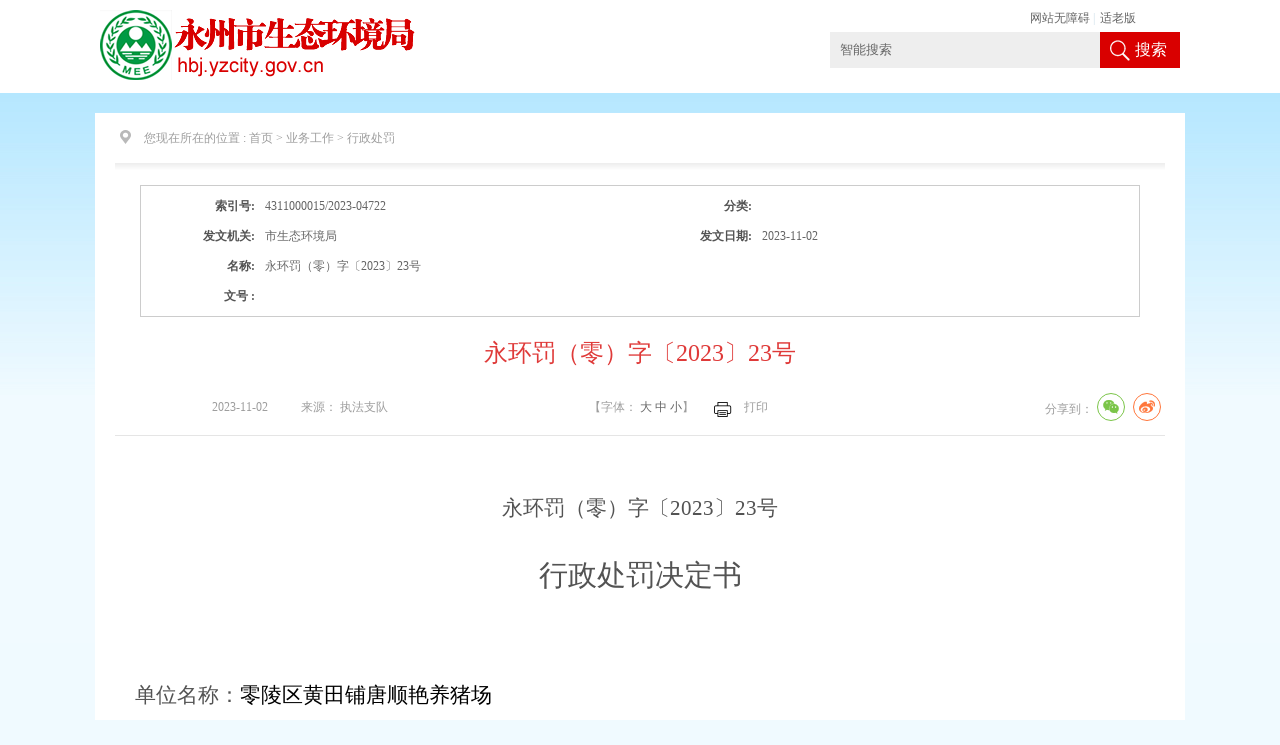

--- FILE ---
content_type: text/html; charset=utf-8
request_url: https://hbj.yzcity.gov.cn/hbj/031006/202311/d10c7aff75af4f04b932129a7d006ae2.shtml
body_size: 7389
content:
<!doctype html>
<html>
<head>
<meta charset="utf-8">
   <meta name="ContentSource" content="执法支队">


<meta name="SiteName" content="市生态环境局"/>
<meta name="SiteDomain" content="http://hbj.yzcity.gov.cn/"/>
<meta name="SiteIDCode" content="4311000015"/>
<meta name="ColumnName" content="行政处罚" />
<meta name="ColumnDescription" content="违法曝光台"/>
<meta name="ColumnKeywords" content="行政处罚"/>
<meta name="ColumnType" content="信息类"/>
<meta name="ArticleTitle" content="永环罚（零）字〔2023〕23号"/>
<meta name="PubDate" content="2023-11-08 10:05:24"/>
<meta name="Keywords" content=""/>
<meta name="Description" content=""/>

<meta name="others" content="页面生成时间 2023-11-08 10:05:24" />
<meta name="template,templategroup,version" content="f79da60a6c954067b9264832e1806e12,2d806fad24f84261b125c39835b476a0,3.2" />
<title>永环罚（零）字〔2023〕23号_行政处罚_市生态环境局_永州市人民政府</title>
<link href="/default/xhtml/zwgk/css/index.css" rel="stylesheet"/ type="text/css">
<link href="/default/xhtml/zwgk/css/common.css" rel="stylesheet" type="text/css"/>
<link href="/default/xhtml/zwgk/css/page.css" rel="stylesheet" type="text/css" />

<link rel="stylesheet" type="text/css" href="/default/xhtml/css/share.css">
<script src="/default/xhtml/zwgk/js/jquery.js" type="text/javascript"></script>
<script type="text/javascript" src="/default/xhtml/zwgk/js/RTool.js"></script>
<!--二维码-->
<script type="text/javascript" src="/default/xhtml/zwgk/js/jquery.qrcode.js"></script>
<script type="text/javascript" src="/default/xhtml/zwgk/js/qrcode.js"></script>

<script language="javascript">
var websitename = "市生态环境局";

				function doZoom(size1,size2,size3,size4){
					document.getElementById('zoom').style.fontSize=size4+'px';
				}
</script>
</head>
<body >
<div class="main">
  <div class="header">
    <!--右侧导航-->
<link href="/default/xhtml/zwgk/css/tbgd.css" rel="stylesheet"/>
<script type="text/javascript">
$(function() {
$("#tzxl").toggle(
  function () {
	$(this).removeClass("jtx");
    $(this).addClass("jtt");
	//$("#tzlb").show();
	$("#tzlb").slideDown();
  },
  function () {
	   $(this).addClass("jtx");
    $(this).removeClass("jtt");
	//$("#tzlb").hide();
	$("#tzlb").slideUp();
  }
); 

});
</script>
<div class="mar padd-t">
   
  
        	<div class="bm_top_div">
            <div class="bm_logo fl">
            	                  <a href="/hbj/index.shtml" target="_parent">
<img src ='/hbj/top/201705/c25fd3ad31f146d4a21d9d234ca051df/images/9f7fc0177118463c8f20267bcb86c06e.png'/>
                  </a>

            </div>
        <div class="bm_search fr">
        <script>

		 function checkSubmit(){
		 if(document.getElementById('q').value==''||document.getElementById('q').value=='智能搜索')
			alert('请输入关键字！');
		 else
			document.pageform.submit();
		 
		 }

   
		</script>
           	  <div class="search_input fl">
              <form name="pageform" method="post" action="http://searching.hunan.gov.cn:8977/hunan/981114000/news"  id="pageform" target="_blank">
            
           	    <input name="q" value="智能搜索" onBlur="if(this.value==''){this.value='智能搜索'}" type="text" maxlength="50"   id="q" class="keyWord" onFocus="this.value=''" />
				
       	      <span><a href="javascript:;" onClick="checkSubmit();">搜索</a></span>
              </form>
              </div>
          
          
          </div>
		   
              <style>
			.slhbox {position: absolute;right: 0;  z-index: 9999;}
			.slhbox ul {width: 150px;}
			.slhbox ul li {display: block; float: left;padding-right: 5px}
			.slh-wza {display: block;}
			.slh-ghb {display: block;}
</style>
    <div class="slhbox">
						<ul>
							<li class="slh-wza"><a href="javascript:;" onclick="aria.start()">网站无障碍</a> | </li>
							<li class="slh-ghb"><a href="javascript:;" onclick="aria.oldFixedStart()">适老版</a></li>
						</ul>
	</div>   
    

      <script defer async type="text/javascript" src="//gov.govwza.cn/dist/aria.js?appid=02e8302a90fac5d4204b37311965aebb" charset="utf-8"  id="ariascripts"></script>

        </div>

  
        </div> 
  </div>
  <div class="cen-main mar_cen">
  		<div class="cen-div color" style="padding-top:0px;">
        	<div class="color" id="xxgk">
    <div class="con_title_left fl_left">
        <div class="title font24 padd-b">         
        </div>
        <span><img  src="/default/xhtml/zwgk/images/wz.png"  class="mar_right fl padd-r"/>您现在所在的位置 : </span>
首页&nbsp;>&nbsp;业务工作&nbsp;>&nbsp;<span>行政处罚</span>

        <div class="div1" style="display:none;">
          行政处罚
        </div>
      </div>
    <div class="cen mar-t">
      <div class="zwgk_comr1">
        <table width="100%" border="0" cellspacing="0" cellpadding="0">
          <tr>
            <td align="right"><strong>索引号:</strong></td>
            <td>4311000015/2023-04722</td>
            <td align="right"><strong>分类:</strong></td>
            <td>&nbsp;</td>
          </tr>
          <tr>
            <td width="12%" align="right"><strong>发文机关:</strong></td>
            <td width="40%">市生态环境局</td>
            <td width="10%" align="right"><strong>发文日期:</strong></td>
            <td><PUBLISHTIME>
                2023-11-02
              </PUBLISHTIME></td>
          </tr>
          <tr>
            <td align="right"><strong>名称:</strong></td>
            <td colspan="3"><UCAPTITLE>
                永环罚（零）字〔2023〕23号
              </UCAPTITLE></td>
          </tr>
          <tr>
            <td align="right"><strong>文号 
              :</strong></td>
            <td></td>
            <td align="right">&nbsp;</td>
            <td>&nbsp;</td>
          </tr>
        </table>
      </div>
      <div class="title_cen mar-t2 text">永环罚（零）字〔2023〕23号</div>
      <div class="line mar-t2 con_div">
             	<table width="100%" border="0" align="center" cellpadding="0" cellspacing="0">
			  <tr>
			    <td align="center"  width="30%"><PUBLISHTIME>
			      2023-11-02
			              </PUBLISHTIME></span>
			              &nbsp; &nbsp; &nbsp; &nbsp; &nbsp; 来源：
			              <span id='source'>执法支队</span></td>
			            <td align="center"  width="32%">
			              【字体：<script language="javascript"></script>                  <a   onClick="this.href='javascript:doZoom(16,14,14,16);'">大</a>&nbsp;<a  href="#" onClick="this.href='javascript:doZoom(16,14,14,14);'">中</a>&nbsp;<a href="#"  onClick="this.href='javascript:doZoom(16,14,14,12);'">小</a>】<span onClick="window.print()" class="printIco" >打印</span></td>
			            <td align="right" width="23%"><div class="content_shareIcon" >
                分享到：<div id="share-1" style="display: inline-block;" data-sites="wechat ,weibo"></div>
            </div>



<script src="/default/xhtml/js/jquery.share.min.js"></script>
<script>
    $('#share-1').share();
    $('#share-2').share({sites: ['weibo','wechat']});
    $('#share-3').share();
    $('#share-4').share();
</script> 
</td>
		              </tr>
		            </table>
			      </CMSPRO_DOCUMENT>
			    </PUBLISHTIME></td>
			  </tr>
			  </table>
             </div>
      <div class="zwgk_comr3 line">
        <UCAPCONTENT>
          <p><style>@font-face {
  font-family: "Times New Roman";
}@font-face {
  font-family: "宋体";
}@font-face {
  font-family: "仿宋_GB2312";
}@font-face {
  font-family: "方正小标宋简体";
}@font-face {
  font-family: "仿宋";
}p.MsoNormal { margin: 0pt 0pt 0.0001pt; text-align: justify; font-family: "Times New Roman"; font-size: 10.5pt; }p.MsoHeader { margin: 0pt 0pt 0.0001pt; border-bottom: 1pt solid windowtext; padding: 0pt 0pt 1pt; text-align: center; font-family: "Times New Roman"; font-size: 9pt; }p.MsoFooter { margin: 0pt 0pt 0.0001pt; text-align: left; font-family: "Times New Roman"; font-size: 9pt; }span.msoIns { text-decoration: underline; color: blue; }span.msoDel { text-decoration: line-through; color: red; }div.Section0 {  }</style></p>
<p class="MsoNormal" style="margin-top:0.0000pt;margin-bottom:0.0000pt;layout-grid-mode:char;
mso-pagination:none;text-align:center;vertical-align:baseline;
line-height:33.0000pt;mso-line-height-rule:exactly;" align="center"><span style="mso-spacerun:'yes';font-family:仿宋_GB2312;letter-spacing:0.0000pt;
font-weight:normal;text-transform:none;font-style:normal;
font-size:16.0000pt;mso-font-kerning:1.0000pt;">永环罚（零）字〔2023〕</span><span style="mso-spacerun:'yes';font-family:仿宋_GB2312;letter-spacing:0.0000pt;
font-weight:normal;text-transform:none;font-style:normal;
font-size:16.0000pt;mso-font-kerning:1.0000pt;"><font face="仿宋_GB2312">23</font></span><span style="mso-spacerun:'yes';font-family:仿宋_GB2312;letter-spacing:0.0000pt;
font-weight:normal;text-transform:none;font-style:normal;
font-size:16.0000pt;mso-font-kerning:1.0000pt;">号</span></p>
<p class="MsoNormal" style="mso-layout-grid-align:none;layout-grid-mode:char;mso-pagination:none;
text-align:center;line-height:33.0000pt;mso-line-height-rule:exactly;" align="center"><span style="mso-spacerun:'yes';font-family:方正小标宋简体;font-weight:normal;
font-size:22.0000pt;mso-font-kerning:1.0000pt;">行政处罚决定书</span></p>
<p class="MsoNormal" style="mso-layout-grid-align:none;layout-grid-mode:char;text-autospace:ideograph-numeric;
mso-pagination:none;text-align:justify;text-justify:inter-ideograph;
mso-outline-level:1;line-height:150%;" align="justify"><span style="mso-spacerun:'yes';font-family:仿宋_GB2312;line-height:150%;
color:rgb(0,0,0);font-size:16.0000pt;mso-font-kerning:1.0000pt;">&ensp;</span></p>
<p class="MsoNormal" style="mso-layout-grid-align:none;layout-grid-mode:char;text-autospace:ideograph-numeric;
mso-pagination:none;text-align:left;line-height:30.0000pt;
mso-line-height-rule:exactly;"><span style="mso-spacerun:'yes';font-family:仿宋_GB2312;font-size:16.0000pt;
mso-font-kerning:1.0000pt;">单位名称</span><span style="mso-spacerun:'yes';font-family:仿宋_GB2312;font-size:16.0000pt;
mso-font-kerning:1.0000pt;">：</span><span style="mso-spacerun:'yes';font-family:仿宋_GB2312;color:rgb(0,0,0);
font-size:16.0000pt;mso-font-kerning:1.0000pt;">零陵区黄田铺唐顺艳养猪场</span></p>
<p class="MsoNormal" style="mso-layout-grid-align:none;layout-grid-mode:char;text-autospace:ideograph-numeric;
mso-pagination:none;text-align:left;line-height:30.0000pt;
mso-line-height-rule:exactly;"><span style="mso-spacerun:'yes';font-family:仿宋_GB2312;color:rgb(0,0,0);
font-size:16.0000pt;mso-font-kerning:1.0000pt;">统一社会信用代码：</span><span style="mso-spacerun:'yes';font-family:仿宋;color:rgb(0,0,0);
font-size:16.0000pt;mso-font-kerning:1.0000pt;"><font face="仿宋">92431102MA4TAK6P2P &ensp;</font></span><span style="mso-spacerun:'yes';font-family:仿宋_GB2312;color:rgb(0,0,0);
font-size:16.0000pt;mso-font-kerning:1.0000pt;">&ensp;&ensp;&ensp;&ensp;&ensp;&ensp;&ensp;&ensp;&ensp;&ensp;&ensp;&ensp;&ensp;&ensp;&ensp;&ensp;&ensp;&ensp;&ensp;&ensp;&ensp;&ensp;&ensp;&ensp;&ensp;&ensp;&ensp;&ensp;&ensp;&ensp;&ensp;&ensp;&ensp;&ensp;&ensp;</span></p>
<p class="MsoNormal" style="mso-layout-grid-align:none;layout-grid-mode:char;text-autospace:ideograph-numeric;
mso-pagination:none;text-align:left;line-height:30.0000pt;
mso-line-height-rule:exactly;"><span style="mso-spacerun:'yes';font-family:仿宋_GB2312;color:rgb(0,0,0);
font-size:16.0000pt;mso-font-kerning:1.0000pt;">法定代表人：唐顺艳 &ensp;&ensp;&ensp;&ensp;&ensp;&ensp;&ensp;&ensp;&ensp;&ensp;&ensp;&ensp;&ensp;&ensp;&ensp;&ensp;&ensp;&ensp;&ensp;&ensp;&ensp;&ensp;&ensp;&ensp;&ensp;&ensp;&ensp;&ensp;&ensp;&ensp;&ensp;&ensp;&ensp;&ensp;&ensp;&ensp;&ensp;&ensp;&ensp;&ensp;&ensp;&ensp;&ensp;&ensp;&ensp;&ensp;&ensp;&ensp;&ensp;&ensp;&ensp;&ensp;&ensp;</span></p>
<p class="MsoNormal" style="mso-layout-grid-align:none;layout-grid-mode:char;text-autospace:ideograph-numeric;
mso-pagination:none;text-align:left;line-height:30.0000pt;
mso-line-height-rule:exactly;"><span style="mso-spacerun:'yes';font-family:仿宋_GB2312;color:rgb(0,0,0);
font-size:16.0000pt;mso-font-kerning:1.0000pt;">地 &ensp;址：湖南省永州市零陵区黄田铺鸟塘铺中学</span></p>
<p class="MsoNormal" style="text-indent:32.0000pt;mso-char-indent-count:2.0000;mso-layout-grid-align:none;
layout-grid-mode:char;text-autospace:ideograph-numeric;mso-pagination:none;
line-height:30.0000pt;mso-line-height-rule:exactly;"><span style="mso-spacerun:'yes';font-family:仿宋_GB2312;color:rgb(0,0,0);
font-size:16.0000pt;mso-font-kerning:1.0000pt;"><font face="仿宋_GB2312">2023年8月21日上午，我局执法人员对你养猪场进行现场检查，你经营的养猪场正在生产，一共有7栋猪舍，建设了雨污分离系统、一组干湿分离机、两组沼气设备、1200个立方的积粪池、1500立方的氧化塘和250平方的堆粪棚；现场发现你养猪场西南方围墙外，雨水排水管有养殖废弃物流出的痕迹，流至养猪场西南方外的土坑内，对周边环境造成了一定影响。</font></span></p>
<p class="MsoNormal" style="text-indent:32.0000pt;mso-char-indent-count:2.0000;mso-layout-grid-align:none;
layout-grid-mode:char;text-autospace:ideograph-numeric;mso-pagination:none;
text-align:justify;text-justify:inter-ideograph;mso-outline-level:1;
line-height:30.0000pt;mso-line-height-rule:exactly;" align="justify"><span style="mso-spacerun:'yes';font-family:'Times New Roman';mso-fareast-font-family:仿宋_GB2312;
color:rgb(0,0,0);font-size:16.0000pt;mso-font-kerning:1.0000pt;"><font face="仿宋_GB2312">以上事实有下列证据证明：</font></span></p>
<p class="MsoNormal" style="text-indent:32.0000pt;mso-char-indent-count:2.0000;mso-layout-grid-align:none;
layout-grid-mode:char;mso-pagination:none;line-height:30.0000pt;
mso-line-height-rule:exactly;"><span style="mso-spacerun:'yes';font-family:'Times New Roman';mso-fareast-font-family:仿宋_GB2312;
color:rgb(0,0,0);font-size:16.0000pt;mso-font-kerning:1.0000pt;">1<font face="仿宋_GB2312">、</font></span><span style="mso-spacerun:'yes';font-family:仿宋_GB2312;color:rgb(0,0,0);
font-size:16.0000pt;mso-font-kerning:1.0000pt;">你养猪场</span><span style="mso-spacerun:'yes';font-family:'Times New Roman';mso-fareast-font-family:仿宋_GB2312;
color:rgb(0,0,0);font-size:16.0000pt;mso-font-kerning:1.0000pt;"><font face="仿宋_GB2312">于</font>2023<font face="仿宋_GB2312">年</font></span><span style="mso-spacerun:'yes';font-family:仿宋_GB2312;mso-ascii-font-family:'Times New Roman';
mso-hansi-font-family:'Times New Roman';mso-bidi-font-family:'Times New Roman';color:rgb(0,0,0);
font-size:16.0000pt;mso-font-kerning:1.0000pt;"><font face="Times New Roman">8</font></span><span style="mso-spacerun:'yes';font-family:'Times New Roman';mso-fareast-font-family:仿宋_GB2312;
color:rgb(0,0,0);font-size:16.0000pt;mso-font-kerning:1.0000pt;"><font face="仿宋_GB2312">月</font></span><span style="mso-spacerun:'yes';font-family:仿宋_GB2312;mso-ascii-font-family:'Times New Roman';
mso-hansi-font-family:'Times New Roman';mso-bidi-font-family:'Times New Roman';color:rgb(0,0,0);
font-size:16.0000pt;mso-font-kerning:1.0000pt;"><font face="Times New Roman">21</font></span><span style="mso-spacerun:'yes';font-family:'Times New Roman';mso-fareast-font-family:仿宋_GB2312;
color:rgb(0,0,0);font-size:16.0000pt;mso-font-kerning:1.0000pt;"><font face="仿宋_GB2312">日</font></span><span style="mso-spacerun:'yes';font-family:仿宋_GB2312;font-size:16.0000pt;
mso-font-kerning:1.0000pt;">日提供的营业执照（副本）复印件、居民身份证复印件等资料，证明</span><span style="mso-spacerun:'yes';font-family:仿宋_GB2312;color:rgb(0,0,0);
font-size:16.0000pt;mso-font-kerning:1.0000pt;">养猪场</span><span style="mso-spacerun:'yes';font-family:仿宋_GB2312;font-size:16.0000pt;
mso-font-kerning:1.0000pt;">具备承担行政法律的能力和接受调查身份的合法性；</span></p>
<p class="MsoNormal" style="text-indent:32.0000pt;mso-char-indent-count:2.0000;layout-grid-mode:char;
text-autospace:ideograph-numeric;mso-pagination:none;line-height:30.0000pt;
mso-line-height-rule:exactly;"><span style="mso-spacerun:'yes';font-family:'Times New Roman';mso-fareast-font-family:仿宋_GB2312;
font-size:16.0000pt;mso-font-kerning:1.0000pt;">2<font face="仿宋_GB2312">、</font><font face="Times New Roman">2023</font><font face="仿宋_GB2312">年</font></span><span style="mso-spacerun:'yes';font-family:仿宋_GB2312;mso-ascii-font-family:'Times New Roman';
mso-hansi-font-family:'Times New Roman';mso-bidi-font-family:'Times New Roman';font-size:16.0000pt;
mso-font-kerning:1.0000pt;"><font face="Times New Roman">8</font></span><span style="mso-spacerun:'yes';font-family:'Times New Roman';mso-fareast-font-family:仿宋_GB2312;
font-size:16.0000pt;mso-font-kerning:1.0000pt;"><font face="仿宋_GB2312">月</font></span><span style="mso-spacerun:'yes';font-family:仿宋_GB2312;mso-ascii-font-family:'Times New Roman';
mso-hansi-font-family:'Times New Roman';mso-bidi-font-family:'Times New Roman';font-size:16.0000pt;
mso-font-kerning:1.0000pt;"><font face="Times New Roman">21</font></span><span style="mso-spacerun:'yes';font-family:'Times New Roman';mso-fareast-font-family:仿宋_GB2312;
font-size:16.0000pt;mso-font-kerning:1.0000pt;"><font face="仿宋_GB2312">日我局执法人员制作的现场检查（勘</font></span><span style="mso-spacerun:'yes';font-family:'Times New Roman';mso-fareast-font-family:仿宋_GB2312;
color:rgb(0,0,0);font-size:16.0000pt;mso-font-kerning:1.0000pt;"><font face="仿宋_GB2312">察）笔录、调查询问笔录、现场照片和辅证材料等证据，</font></span><span style="mso-spacerun:'yes';font-family:仿宋_GB2312;font-size:16.0000pt;
mso-font-kerning:1.0000pt;">证明你</span><span style="mso-spacerun:'yes';font-family:仿宋_GB2312;color:rgb(0,0,0);
font-size:16.0000pt;mso-font-kerning:1.0000pt;">养猪场</span><span style="mso-spacerun:'yes';font-family:仿宋_GB2312;font-size:16.0000pt;
mso-font-kerning:1.0000pt;">不按国家规定处置养殖废弃物的</span><span style="mso-spacerun:'yes';font-family:仿宋_GB2312;font-size:16.0000pt;
mso-font-kerning:0.0000pt;">违法事实。</span></p>
<p class="MsoNormal" style="text-indent:32.0000pt;mso-char-indent-count:2.0000;layout-grid-mode:char;
text-autospace:ideograph-numeric;mso-pagination:none;line-height:30.0000pt;
mso-line-height-rule:exactly;"><span style="mso-spacerun:'yes';font-family:仿宋_GB2312;mso-ascii-font-family:'Times New Roman';
mso-hansi-font-family:'Times New Roman';mso-bidi-font-family:'Times New Roman';color:rgb(0,0,0);
font-size:16.0000pt;mso-font-kerning:1.0000pt;"><font face="Times New Roman">3</font><font face="仿宋_GB2312">、</font></span><span style="mso-spacerun:'yes';font-family:'Times New Roman';mso-fareast-font-family:仿宋_GB2312;
color:rgb(0,0,0);font-size:16.0000pt;mso-font-kerning:1.0000pt;"><font face="仿宋_GB2312">我局于</font>2023<font face="仿宋_GB2312">年</font></span><span style="mso-spacerun:'yes';font-family:仿宋_GB2312;mso-ascii-font-family:'Times New Roman';
mso-hansi-font-family:'Times New Roman';mso-bidi-font-family:'Times New Roman';color:rgb(0,0,0);
font-size:16.0000pt;mso-font-kerning:1.0000pt;"><font face="Times New Roman">9</font></span><span style="mso-spacerun:'yes';font-family:'Times New Roman';mso-fareast-font-family:仿宋_GB2312;
color:rgb(0,0,0);font-size:16.0000pt;mso-font-kerning:1.0000pt;"><font face="仿宋_GB2312">月</font>2</span><span style="mso-spacerun:'yes';font-family:仿宋_GB2312;mso-ascii-font-family:'Times New Roman';
mso-hansi-font-family:'Times New Roman';mso-bidi-font-family:'Times New Roman';color:rgb(0,0,0);
font-size:16.0000pt;mso-font-kerning:1.0000pt;"><font face="Times New Roman">1</font></span><span style="mso-spacerun:'yes';font-family:'Times New Roman';mso-fareast-font-family:仿宋_GB2312;
color:rgb(0,0,0);font-size:16.0000pt;mso-font-kerning:1.0000pt;"><font face="仿宋_GB2312">日向</font></span><span style="mso-spacerun:'yes';font-family:仿宋_GB2312;color:rgb(0,0,0);
font-size:16.0000pt;mso-font-kerning:1.0000pt;">你养猪场</span><span style="mso-spacerun:'yes';font-family:'Times New Roman';mso-fareast-font-family:仿宋_GB2312;
color:rgb(0,0,0);font-size:16.0000pt;mso-font-kerning:1.0000pt;"><font face="仿宋_GB2312">送达了《永州市生态环境局责令改正违法行为决定书》（永环责改（零）字〔</font>2023<font face="仿宋_GB2312">〕</font></span><span style="mso-spacerun:'yes';font-family:仿宋_GB2312;mso-ascii-font-family:'Times New Roman';
mso-hansi-font-family:'Times New Roman';mso-bidi-font-family:'Times New Roman';color:rgb(0,0,0);
font-size:16.0000pt;mso-font-kerning:1.0000pt;"><font face="Times New Roman">33</font></span><span style="mso-spacerun:'yes';font-family:'Times New Roman';mso-fareast-font-family:仿宋_GB2312;
color:rgb(0,0,0);font-size:16.0000pt;mso-font-kerning:1.0000pt;"><font face="仿宋_GB2312">号）和《永州市生态环境局送达回执》，证明我局已经责令</font></span><span style="mso-spacerun:'yes';font-family:仿宋_GB2312;color:rgb(0,0,0);
font-size:16.0000pt;mso-font-kerning:1.0000pt;">你养猪场</span><span style="mso-spacerun:'yes';font-family:'Times New Roman';mso-fareast-font-family:仿宋_GB2312;
color:rgb(0,0,0);font-size:16.0000pt;mso-font-kerning:1.0000pt;"><font face="仿宋_GB2312">改正违法行为的情况。</font></span></p>
<p class="MsoNormal" style="text-indent:32.0000pt;mso-char-indent-count:2.0000;mso-layout-grid-align:none;
layout-grid-mode:char;text-autospace:ideograph-numeric;mso-pagination:none;
text-align:justify;text-justify:inter-ideograph;mso-outline-level:1;
line-height:30.0000pt;mso-line-height-rule:exactly;" align="justify"><span style="mso-spacerun:'yes';font-family:'Times New Roman';mso-fareast-font-family:仿宋_GB2312;
color:rgb(0,0,0);font-size:16.0000pt;mso-font-kerning:1.0000pt;">4<font face="仿宋_GB2312">、执法人员的执法证件复印件，证明执法人员的身份和资格。</font></span></p>
<p class="MsoNormal" style="text-indent:32.0000pt;mso-char-indent-count:2.0000;mso-layout-grid-align:none;
layout-grid-mode:char;text-autospace:ideograph-numeric;mso-pagination:none;
line-height:30.0000pt;mso-line-height-rule:exactly;"><span style="mso-spacerun:'yes';font-family:仿宋_GB2312;color:rgb(0,0,0);
font-size:16.0000pt;mso-font-kerning:1.0000pt;">你养猪场</span><span style="mso-spacerun:'yes';font-family:'Times New Roman';mso-fareast-font-family:仿宋_GB2312;
color:rgb(0,0,0);font-size:16.0000pt;mso-font-kerning:1.0000pt;"><font face="仿宋_GB2312">上述行为违反了</font></span><span style="mso-spacerun:'yes';font-family:仿宋_GB2312;color:rgb(0,0,0);
font-size:16.0000pt;mso-font-kerning:1.0000pt;">《畜禽规模养殖污染防治条例》</span><span style="mso-spacerun:'yes';font-family:仿宋_GB2312;color:rgb(0,0,0);
font-size:16.0000pt;mso-font-kerning:1.0000pt;">第</span><span style="mso-spacerun:'yes';font-family:仿宋_GB2312;color:rgb(0,0,0);
font-size:16.0000pt;mso-font-kerning:1.0000pt;">二十</span><span style="mso-spacerun:'yes';font-family:仿宋_GB2312;color:rgb(0,0,0);
font-size:16.0000pt;mso-font-kerning:1.0000pt;">条</span><span style="mso-spacerun:'yes';font-family:仿宋_GB2312;color:rgb(0,0,0);
font-size:16.0000pt;mso-font-kerning:1.0000pt;"><font face="仿宋_GB2312">“向环境排放经过处理的畜禽养殖废弃物，应当符合国家和地方规定的污染物排放标准和总量控制指标。畜禽养殖废弃物未经处理，不得直接向环境排放”的规定。</font></span></p>
<p class="16" style="text-indent:32.0000pt;mso-char-indent-count:2.0000;mso-pagination:none;
text-align:left;line-height:30.0000pt;mso-line-height-rule:exactly;"><span style="mso-spacerun:'yes';font-family:'Times New Roman';mso-fareast-font-family:仿宋_GB2312;
color:rgb(0,0,0);font-size:16.0000pt;mso-font-kerning:0.0000pt;"><font face="仿宋_GB2312">我局于</font>2023<font face="仿宋_GB2312">年</font></span><span style="mso-spacerun:'yes';font-family:仿宋_GB2312;mso-ascii-font-family:'Times New Roman';
mso-hansi-font-family:'Times New Roman';mso-bidi-font-family:'Times New Roman';color:rgb(0,0,0);
font-size:16.0000pt;mso-font-kerning:0.0000pt;"><font face="Times New Roman">10</font></span><span style="mso-spacerun:'yes';font-family:'Times New Roman';mso-fareast-font-family:仿宋_GB2312;
color:rgb(0,0,0);font-size:16.0000pt;mso-font-kerning:0.0000pt;"><font face="仿宋_GB2312">月</font>1</span><span style="mso-spacerun:'yes';font-family:仿宋_GB2312;mso-ascii-font-family:'Times New Roman';
mso-hansi-font-family:'Times New Roman';mso-bidi-font-family:'Times New Roman';color:rgb(0,0,0);
font-size:16.0000pt;mso-font-kerning:0.0000pt;"><font face="Times New Roman">3</font></span><span style="mso-spacerun:'yes';font-family:'Times New Roman';mso-fareast-font-family:仿宋_GB2312;
color:rgb(0,0,0);font-size:16.0000pt;mso-font-kerning:0.0000pt;"><font face="仿宋_GB2312">日作出《行政处罚事先告知书》（永环罚（零）告字〔</font>2023<font face="仿宋_GB2312">〕</font><font face="Times New Roman">2</font></span><span style="mso-spacerun:'yes';font-family:仿宋_GB2312;mso-ascii-font-family:'Times New Roman';
mso-hansi-font-family:'Times New Roman';mso-bidi-font-family:'Times New Roman';color:rgb(0,0,0);
font-size:16.0000pt;mso-font-kerning:0.0000pt;"><font face="Times New Roman">4</font></span><span style="mso-spacerun:'yes';font-family:'Times New Roman';mso-fareast-font-family:仿宋_GB2312;
color:rgb(0,0,0);font-size:16.0000pt;mso-font-kerning:0.0000pt;"><font face="仿宋_GB2312">号），</font></span><span style="mso-spacerun:'yes';font-family:'Times New Roman';mso-fareast-font-family:仿宋_GB2312;
color:rgb(0,0,0);font-size:16.0000pt;mso-font-kerning:0.0000pt;"><font face="仿宋_GB2312">当日将该文书送达于</font></span><span style="mso-spacerun:'yes';font-family:仿宋_GB2312;color:rgb(0,0,0);
font-size:16.0000pt;mso-font-kerning:0.0000pt;">你养猪场</span><span style="mso-spacerun:'yes';font-family:'Times New Roman';mso-fareast-font-family:仿宋_GB2312;
color:rgb(0,0,0);font-size:16.0000pt;mso-font-kerning:0.0000pt;"><font face="仿宋_GB2312">，告知</font></span><span style="mso-spacerun:'yes';font-family:仿宋_GB2312;color:rgb(0,0,0);
font-size:16.0000pt;mso-font-kerning:0.0000pt;">你养猪场</span><span style="mso-spacerun:'yes';font-family:'Times New Roman';mso-fareast-font-family:仿宋_GB2312;
color:rgb(0,0,0);font-size:16.0000pt;mso-font-kerning:0.0000pt;"><font face="仿宋_GB2312">享有陈述申辩权。</font></span><span style="mso-spacerun:'yes';font-family:仿宋_GB2312;color:rgb(0,0,0);
font-size:16.0000pt;mso-font-kerning:0.0000pt;">你养猪场</span><span style="mso-spacerun:'yes';font-family:'Times New Roman';mso-fareast-font-family:仿宋_GB2312;
color:rgb(0,0,0);font-size:16.0000pt;mso-font-kerning:0.0000pt;"><font face="仿宋_GB2312">在法定期限内，既未提出陈述和申辩，视为放弃此权利。</font></span></p>
<p class="MsoNormal" style="text-indent:32.0000pt;mso-char-indent-count:2.0000;text-autospace:ideograph-numeric;
mso-pagination:none;text-align:left;line-height:30.0000pt;
mso-line-height-rule:exactly;"><span style="mso-spacerun:'yes';font-family:仿宋_GB2312;color:rgb(0,0,0);
font-size:16.0000pt;mso-font-kerning:1.0000pt;">依据《畜禽规模养殖污染防治条例》第四十</span><span style="mso-spacerun:'yes';font-family:仿宋_GB2312;color:rgb(0,0,0);
font-size:16.0000pt;mso-font-kerning:1.0000pt;">一</span><span style="mso-spacerun:'yes';font-family:仿宋_GB2312;color:rgb(0,0,0);
font-size:16.0000pt;mso-font-kerning:1.0000pt;">条“排放畜禽养殖废弃物不符合国家或者地方规定的污染物排放标准或者总量控制指标，或者未经无害化处理直接向环境排放畜禽养殖废弃物的，由县级以上地方人民政府环境保护主管部门责令限期治理，可以处5万元以下的罚款。县级以上地方人民政府环境保护主管部门作出限期治理决定后，应当会同同级人民政府农牧等有关部门对整改措施的落实情况及时进行核查，并向社会公布核查结果”的规定，</span><span style="mso-spacerun:'yes';font-family:'Times New Roman';mso-fareast-font-family:仿宋_GB2312;
color:rgb(0,0,0);font-size:16.0000pt;mso-font-kerning:1.0000pt;"><font face="仿宋_GB2312">结合《湖南省生态环境保护行政处罚裁量权基准规定（</font>2021<font face="仿宋_GB2312">版）》</font><font face="Times New Roman">“</font><font face="仿宋_GB2312">表</font><font face="Times New Roman">13</font><font face="仿宋_GB2312">通用裁量表</font><font face="Times New Roman">”</font><font face="仿宋_GB2312">裁量规定，</font></span><span style="mso-spacerun:'yes';font-family:仿宋_GB2312;font-size:16.0000pt;
mso-font-kerning:1.0000pt;">我局</span><span style="mso-spacerun:'yes';font-family:仿宋_GB2312;font-size:16.0000pt;
mso-font-kerning:1.0000pt;">经研究决定对你养猪场</span><span style="mso-spacerun:'yes';font-family:仿宋_GB2312;color:rgb(0,0,0);
font-size:16.0000pt;mso-font-kerning:1.0000pt;">作出如下行政处罚：</span></p>
<p class="MsoNormal" style="text-indent:32.0000pt;mso-char-indent-count:2.0000;text-autospace:ideograph-numeric;
mso-pagination:none;text-align:left;line-height:30.0000pt;
mso-line-height-rule:exactly;"><span style="mso-spacerun:'yes';font-family:仿宋_GB2312;color:rgb(0,0,0);
font-size:16.0000pt;mso-font-kerning:1.0000pt;">罚款人民币叁仟元整（¥3000.00）。</span></p>
<p class="MsoNormal" style="text-indent:32.0000pt;mso-char-indent-count:2.0000;mso-pagination:none;
text-align:left;line-height:30.0000pt;mso-line-height-rule:exactly;"><span style="mso-spacerun:'yes';font-family:'Times New Roman';mso-fareast-font-family:仿宋_GB2312;
font-size:16.0000pt;mso-font-kerning:0.0000pt;"><font face="仿宋_GB2312">限于接到本处罚决定之日起</font>15<font face="仿宋_GB2312">日内根据《湖南省非税收入缴款单》（见附件）缴至指定银行和账号。逾期不缴纳罚款的，我局可以根据《中华人民共和国行政处罚法》第七十二条第一款第一项规定每日按罚款数额的</font><font face="Times New Roman">3</font><font face="仿宋_GB2312">％加处罚款。 </font></span></p>
<p class="MsoNormal" style="text-indent:32.0000pt;mso-char-indent-count:2.0000;mso-pagination:none;
text-align:left;line-height:30.0000pt;mso-line-height-rule:exactly;"><span style="mso-spacerun:'yes';font-family:仿宋_GB2312;color:rgb(0,0,0);
font-size:16.0000pt;mso-font-kerning:1.0000pt;">你养猪场</span><span style="mso-spacerun:'yes';font-family:'Times New Roman';mso-fareast-font-family:仿宋_GB2312;
font-size:16.0000pt;mso-font-kerning:1.0000pt;"><font face="仿宋_GB2312">如不服本处罚决定，可在收到本处罚决定书之日起</font>60<font face="仿宋_GB2312">日内向永州市人民政府申请行政复议，也可以在</font><font face="Times New Roman">6</font><font face="仿宋_GB2312">个月内向零陵区人民法院提起行政诉讼。申请行政复议或者提起行政诉讼，不停止行政处罚决定的执行。</font></span></p>
<p class="MsoNormal" style="text-indent:32.0000pt;mso-char-indent-count:2.0000;mso-pagination:none;
text-align:left;line-height:30.0000pt;mso-line-height-rule:exactly;"><span style="mso-spacerun:'yes';font-family:'Times New Roman';mso-fareast-font-family:仿宋_GB2312;
font-size:16.0000pt;mso-font-kerning:1.0000pt;"><font face="仿宋_GB2312">逾期不申请行政复议，不提起行政诉讼，又不履行本处罚决定的，我局将依法申请人民法院强制执行。</font></span></p>
<p class="MsoNormal" style="text-align: left; line-height: 30pt;"><span style="mso-spacerun:'yes';font-family:'Times New Roman';mso-fareast-font-family:仿宋_GB2312;
font-size:16.0000pt;mso-font-kerning:1.0000pt;"> <br>
</span></p>
<p class="MsoNormal" style="text-indent: 272pt; text-align: right; line-height: 30pt;"><span style="mso-spacerun:'yes';font-family:'Times New Roman';mso-fareast-font-family:仿宋_GB2312;
font-size:16.0000pt;mso-font-kerning:1.0000pt;"><font face="仿宋_GB2312">永州市生态环境局</font></span></p>
<p class="MsoNormal" style="text-indent: 272pt; text-align: right; line-height: 30pt;"><span style="mso-spacerun:'yes';font-family:'Times New Roman';mso-fareast-font-family:仿宋_GB2312;
font-size:16.0000pt;mso-font-kerning:1.0000pt;">2023<font face="仿宋_GB2312">年</font></span><span style="mso-spacerun:'yes';font-family:仿宋_GB2312;mso-ascii-font-family:'Times New Roman';
mso-hansi-font-family:'Times New Roman';mso-bidi-font-family:'Times New Roman';font-size:16.0000pt;
mso-font-kerning:1.0000pt;"><font face="Times New Roman">11</font></span><span style="mso-spacerun:'yes';font-family:'Times New Roman';mso-fareast-font-family:仿宋_GB2312;
font-size:16.0000pt;mso-font-kerning:1.0000pt;"><font face="仿宋_GB2312">月</font></span><span style="mso-spacerun:'yes';font-family:'Times New Roman';mso-fareast-font-family:仿宋_GB2312;
font-size:16.0000pt;mso-font-kerning:1.0000pt;">2</span><span style="mso-spacerun:'yes';font-family:'Times New Roman';mso-fareast-font-family:仿宋_GB2312;
font-size:16.0000pt;mso-font-kerning:1.0000pt;"><font face="仿宋_GB2312">日</font></span></p>
        </UCAPCONTENT>
      </div>
       <div class="info_ewm">
<div id="div_div">
        <div id="qr_container" style="margin:auto; position:relative;">扫一扫在手机打开当前页</div>
<canvas id="Canvas" width="160" height="160"></canvas></div></div>
             <div class="dy"><div class="fr"><a href="#">【TOP】</a>【<a href="#" onClick="window.print();">打印页面</a>】【<a href="#" onClick="window.close();">关闭页面</a>】</div></div>
      <div class=" clear"></div>
    </div>
  </div>
  </div>
</div>
</div>
<div class="fooder_div mar-t2">
    	<script src="/default/xhtml/zwgk/js/article_pub.js"></script>
    <script type="text/javascript">
	//请配置domain 和 fullUrl 参数，user为test是本机测试环境，正式环境改为official,输出位置id为visitCount
	var visitConfig = {
			api : {
				test : '',
				official  : '/u/visit/count',
				use : 'official',
				domain : '',
				fullUrl: '',
				showId : ''
			}
	};
	</script>
<script src="/u/res/skin/visits/count.js"></script>

<div class="back_top">
<a href="#">回到
顶部</a>
</div>

<div class="mar_a">
        	
      <meta charset="UTF-8">
<meta name="viewport" content="width=device-width, initial-scale=1.0">
<title>Document</title>
<link rel="stylesheet" href="/default/xhtml/css/confoot.css">
<div class="footcell">
<div class="fl1">
<script type="text/javascript">document.write(unescape("%3Cspan id='_ideConac' %3E%3C/span%3E%3Cscript src='//dcs.conac.cn/js/19/284/0000/60916943/CA192840000609169430001.js' type='text/javascript'%3E%3C/script%3E"));</script>
</div>
<div class="fl2">
<script id="_jiucuo_" sitecode='4311000015' src='//pucha.kaipuyun.cn/exposure/jiucuo.js'></script>
</div>
<div class="fl3">
<p>主办单位：永州市生态环境局&ensp;地址：湖南省永州市冷水滩区河东湘江东路166号（潇湘大厦）</p>
<p><a href="http://www.beian.gov.cn/portal/registerSystemInfo" target="_blank"><img src="/hbj/fooder/2017-05/14/bb5207704d2d42788bae6bbb8379d7c3/images/d3a9136a9e15480fb90c292921ac6ced.png" border="0">湘公网安备 43110302000125号</a>   &ensp;政府网站标识码：4311000015</p>
<p>永州市生态环境局版权所有&ensp;<a href="http://beian.miit.gov.cn" target="_blank">湘ICP备05009375号</a></p>
<p>电话：0746－8323996&ensp;<a target="_blank" href="/hbj/fooder/201604/efcd95891c3140dd93243a09aea82ce6.shtml">网站地图</a></p>
</div>
<div class="fl4">   <a href="http://wza.isc.org.cn/rzpt/bsgl/dt/20230727/2066.html" target="_blank" rel="noopener noreferrer"> <img src="/default/xhtml/images/slhlogo.png" alt="" style="width: 100%;"></a></div>
</div>


      </div>


      <script defer async type="text/javascript" src="//gov.govwza.cn/dist/aria.js?appid=02e8302a90fac5d4204b37311965aebb" charset="utf-8"  id="ariascripts"></script>
 
	</div>
</body>
</html>

--- FILE ---
content_type: text/html;charset=UTF-8
request_url: https://hbj.yzcity.gov.cn/u/visit/count?callback=handler
body_size: 191
content:
handler({"data":{"count":1122,"title":"","url":""},"sitecount":2234083})